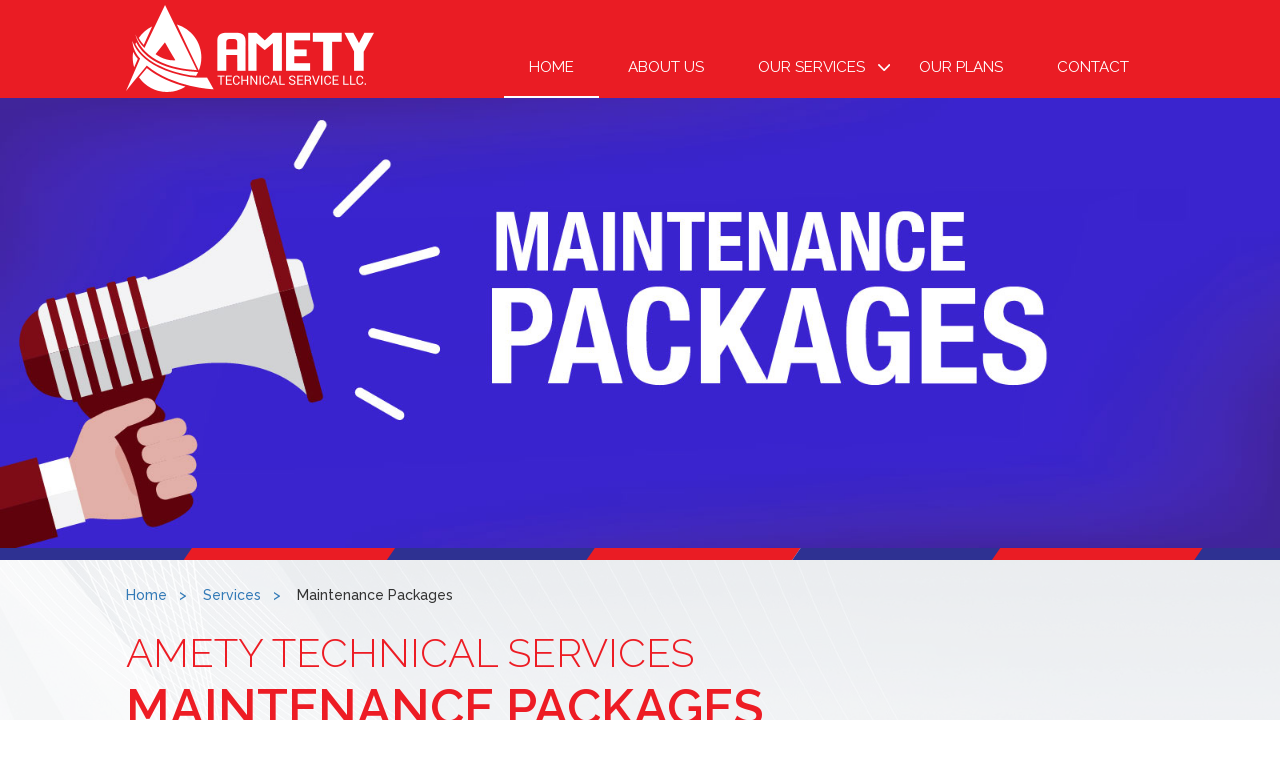

--- FILE ---
content_type: text/html
request_url: https://drainagecleaningservices.net/our-plans.html
body_size: 2965
content:
<!doctype html>

<html lang="en">

	<head>
		<link rel=icon type=image/ico href=images/favicon.ico>
		<meta charset="UTF-8">

		<meta name="Generator" content="">

		<meta name="Author" content="">

		<meta name="Keywords" content="plumbing service company in plam jumeirah dubai">

		<meta name="Description" content="We are one of largest Plumbing Service Company in palm jumeirah Dubai. Fixes plumbing repairs, water leakage repair, pipe repairing, bath tub repair, drain & sewer cleaning, etc." />

		<meta http-equiv="Content-Type" content="text/html; charset=utf-8">

		<meta name="viewport" content="width=device-width, initial-scale=1.0, maximum-scale=1.0, user-scalable=no" />

		<link rel="stylesheet" href="css/bootstrap.css">

		<link rel="stylesheet" href="css/bootstrap-theme.css">

		<link rel="stylesheet" href="css/font-awesome.css">

		<link rel="stylesheet" href="css/animate.css">

		<link rel="stylesheet" href="css/flexslider.css">

		<link rel="stylesheet" href="css/custom-style.css">

		<link href="https://fonts.googleapis.com/css?family=Raleway:300,400,500,600,700,800" rel="stylesheet">

		<title>Plumbing Repair & Maintenance Plans in Palm Jumeirah Dubai</title>
       
        <script>
  (function(i,s,o,g,r,a,m){i['GoogleAnalyticsObject']=r;i[r]=i[r]||function(){
  (i[r].q=i[r].q||[]).push(arguments)},i[r].l=1*new Date();a=s.createElement(o),
  m=s.getElementsByTagName(o)[0];a.async=1;a.src=g;m.parentNode.insertBefore(a,m)
  })(window,document,'script','https://www.google-analytics.com/analytics.js','ga');

  ga('create', 'UA-88223701-1', 'auto');
  ga('send', 'pageview');

</script>

	</head>

	<body>

		<header>

			<div class="header-wrapper">

				<div class="container">

					<div class="row">

						<div class="col-lg-4 col-sm-4 col-md-4 col-xs-12">

							<div class="logo">

								<a href="index.html"><img src="images/logo.png" alt="Amety"/></a>

							</div><!-- logo -->

						</div>

						<div class="col-lg-8 col-sm-8 col-md-8 col-xs-12">

							<a href="javascript:void(0)" class="mobile-trigger"><span></span></a>

							<div class="navigation">

								<ul>

									<li class="active"><a href="index.html">Home</a></li>

									<li><a href="about-us.html">About Us</a></li>

									<li class="has-child"><a href="javascript:void(0)">Our Services</a>

										<ul class="sub-menu">

											<li><a href="electrical-installation-maintenance-services-palm-jumeirah.html">Electrical Repair & Maintenance Services</a></li>

											<li><a href="plumbing-services-palm-jumeirah.html">Plumbing Services</a></li>

											<li><a href="carpentry-flooring-palm-jumeirah.html">Carpentry & Flooring Services</a></li>

											<li><a href="painting-services-palm-jumeirah.html">Painting Services</a></li>

											<li><a href="fabrication-services-palm-jumeirah.html">Fabrication Services</a></li>

											<li><a href="ac-installation-repair-services-palm-jumeirah.html">Air Condition Repair Services</a></li>

											<li><a href="tile-fixing-service-palm-jumeirah.html">Tile Fixing Services</a></li>

											<li><a href="gypsum-partition-and-gypsum-ceiling-service-palm-jumeirah.html">Gypsum Partition & Gypsum Celling Services</a></li>

											<li><a href="landscaping-and-gardening-services-palm-jumeirah.html">Landscaping and Gardening Services</a></li>

											<li><a href="building-cleaning-and-maintainence-services-palm-jumeirah.html">Building Cleaning and Maintainence Services</a></li>
                                            <li><a href="drain-sewer-cleaning-services.html">Drain Sewer Cleaning Services</a></li>
                                            <li><a href="pergola-service.html">Pergola Service</a></li>
                                            <li><a href="water-heater-repair.html">Water Heater Repair</a></li>

										</ul>

									</li>

									<li><a href="our-plans.html">Our Plans</a></li>

									<li><a href="index.html#contact" class="contact">Contact</a></li>

								</ul>

							</div><!-- navigation -->

						</div>

					</div><!-- row -->

				</div><!-- container -->

			</div><!-- header-wrapper -->

		</header>

		

		<div class="body-wrapper">

			

			<section class="page-banner">

				<img src="images/package-banner.jpg" />

			</section><!-- page-banner -->

			

			<section class="maintain-section">

				<div class="breadcumb">

					<div class="container">

						<div class="row">

							<div class="col-lg-12 col-sm-12 col-md-12 col-xs-12">

								<ul>

									<li><a href="index.html">Home</a></li>

									<li><a href="#">Services</a></li>

									<li>Maintenance Packages</li>

								</ul>

							</div>

						</div><!-- row -->

					</div><!-- container -->

				</div><!-- breadcumb -->

				<div class="container">

					<div class="row">

						<div class="col-lg-12 col-sm-12 col-md-12 col-xs-12">

							<div class="maintainence-heading">

								<h2>Amety Technical Services</h2>

								<h1>Maintenance Packages</h1>

							</div><!-- maintainence-heading -->

						</div>

					</div><!-- row -->

					<div class="row">

						<div class="col-lg-12 col-sm-12 col-md-12 col-xs-12">

							<div class="maintain-box maintain-box-01">

								<table width="100%" cellpadding="0" cellspacing="0">

									<tbody>

										<tr>

											<td>

												<p><b>BASIC</b> PACKAGE</p>

												<img src="images/aed-29.png" />

											</td>

											<td>

												<ul>


													<li><b>Now, This Package in AED 149 Per Month</b></li>
                                                    <li><b>A 24*7 Help Desk</b></li>
													<li><b>Unlimited Emergency Callouts</b><br> (For AC, Electrical and Plumbing - Faults and Emergencies)<br> Give Priority and Importance for Basic Package Customers</li>

													<li><b>Response Time 30 minutes (depend on your location)</b></li>

													<li><b>No Survey or Inspection charges</b></li>

													<li><b>1 Visit Charge Free</b>  Extra Visit Charge AED 150<br>Additional Manpower charged<br>Spare Parts, Materials and Consumables charge separately</li>

													<li><b>One Week Free Service on Job Work</b></li>

												</ul>

											</td>

										</tr>

									</tbody>

								</table>

							</div><!-- maintain-box -->

							<div class="maintain-box maintain-box-02">

								<table width="100%" cellpadding="0" cellspacing="0">

									<tbody>

										<tr>

											<td>

												<p><b>STANDARD</b> PACKAGE</p>

												<img src="images/aed-149.png" />

											</td>

											<td>

												<ul>
                                                    <li><b>Now, This Package in AED 349 Per Month</b></li>
													<li><b>A 24*7 Help Desk</b></li>

													<li><b>Unlimited Emergency Callouts</b><br> (For AC, Electrical and Plumbing - Faults and Emergencies)<br> Give Priority and Importance for Basic Package Customers</li>

													<li><b>Response Time 30 minutes (depend on your location)</b></li>

													<li><b>No Survey or Inspection charges</b></li>

													<li><b>3 Visit Charge per month free</b>   Extra Visit Charge AED 150 <br>First hour Labour Time is free. Additional Manpower charged<br>Spare Parts, Materials and Consumables charge separately</li>

													<li><b>One Week Free Service on Job Work</b></li>

												</ul>

											</td>

										</tr>

									</tbody>

								</table>

							</div><!-- maintain-box -->

							<div class="maintain-box maintain-box-03">

								<table width="100%" cellpadding="0" cellspacing="0">

									<tbody>

										<tr>

											<td>

												<p><b>EXECUTIVE</b> PACKAGE</p>

												<img src="images/aed-249.png" />

											</td>

											<td>

												<ul>
                                                    <li><b>Now, This Package in AED 549 Per Month</b></li>
													<li><b>A 24*7 Help Desk</b></li>

													<li><b>Unlimited Emergency Callouts</b><br> (For AC, Electrical and Plumbing - Faults and Emergencies)<br> Give Priority and Importance for Basic Package Customers</li>

													<li><b>Response Time 30 minutes (depend on your location)</b></li>

													<li><b>No Survey or Inspection charges</b></li>

													<li><b>5 Visit Charge per month free</b>   Extra Visit Charge AED 150<br>First 2 hours Labour Time is free. Additional Manpower charged<br>Free Spare Parts as per ATS Parts list</li>

													<li><b>One Week Free Service on Job Work</b></li>

												</ul>

											</td>

										</tr>

									</tbody>

								</table>

							</div><!-- maintain-box -->

							<p>For any enquiry, please do not hesitate to contact with us through our Help-line Number or simply fill in your particulars below and we will get back to you at earliest.</p>

						</div>

					</div><!-- row -->

				</div><!-- container -->

			</section>

			

			<section class="footer-form">

				<div class="container">

					<div class="row">

						<div class="col-lg-9 col-sm-7 col-md-9 col-xs-12">

							<div class="form-con">

								<h3>We’d love to hear from you. <span>Say us hello!</span></h3>

								<form id="theform" name="theform" method="post" action="process.php?mail=home">

									<div class="row">

										<div class="col-sm-6">

											<div class="form-group">

												<label for="name">Name</label>

												<input type="text" class="form-control" id="name" name="name">

											</div>

										</div>

										<div class="col-sm-6">

											<div class="form-group">

												<label for="phone">Phone / Mobile No.</label>

												<input type="number" class="form-control" id="phone" name="phone">

											</div>

										</div>

									</div>

									<div class="row">

										<div class="col-sm-6">

											<div class="form-group">

												<label for="subject">Subject</label>

												<input type="text" class="form-control" id="subject" name="subject">

											</div>

										</div>

										<div class="col-sm-6">

											<div class="form-group">

												<label for="email">Email</label>

												<input type="email" class="form-control" id="email" name="email">

											</div>

										</div>

									</div>

									<div class="row">

										<div class="col-sm-12">

											<div class="form-group">

												<label for="message">Your Message</label>

												<textarea id="message" name="message" class="form-control"></textarea>

											</div>

										</div>

									</div>

									<div class="row">

										<div class="col-sm-12">

											<div class="form-group">

												<input type="submit" id="submit" class="btn" value="Submit">

											</div>

										</div>

									</div>									

								</form>	

							</div><!-- form-con -->

						</div>

						<div class="col-lg-3 col-sm-5 col-md-3 col-xs-12">

							<div class="address-container">

								<div class="foorter-logo">

									<a href="index.html"><img src="images/footer-logo.png" /></a>

								</div><!-- foorter-logo -->

								<div class="address">

									<p><img src="images/home-icon.png" /><span class="botm-space">P.O. Box - 413386,</span> <br>G2, Shaikh Alia Suhail<br>Building, Near latifa Mosque,<br> Deira Dubai, UAE</p>

								</div><!-- address -->

								<div class="phone">

									<p><img src="images/phone-icon.png" />+971 50 510 3436<br>+971 55 549 0468<br>+971 42 386 780<br>+971 55 634 5202,</p>

								</div><!-- phone -->

								<div class="mail">

									<p><img src="images/message-icon.png" /><a href="mailto:info@amety.net">info@amety.net</a></p>

								</div><!-- mail -->	

								<div class="social-icons">

									<ul>

										<li><a href="#"><img src="images/facebook.png" /></a></li>

										<li><a href="#"><img src="images/twitter.png" /></a></li>

										<li><a href="#"><img src="images/linkdin.png" /></a></li>

									</ul>

								</div><!-- social-icons -->									

							</div><!-- address-container -->

						</div>

					</div><!-- row -->

				</div><!-- container -->

			</section><!-- footer-form -->

			

		</div><!-- body-wrapper -->

		

		<footer>

			<div class="footer-wrapper">

				<div class="container">

					<div class="row">

						<div class="col-lg-4 col-sm-4 col-md-4 col-xs-12">

							<div class="copyright">

								<p>&copy; 2016  www.amety.net</p>

							</div><!-- copyright -->

						</div>

						<div class="col-lg-4 col-sm-4 col-md-4 col-xs-12">

							<div class="powered-by">

								<p>Powered by: Noori Computers</p>

							</div><!-- powered-by -->

						</div>

						<div class="col-lg-4 col-sm-4 col-md-4 col-xs-12">

							<div class="footer-social">

								<ul>

									<li><a href="#"><img src="images/linkid-footer.png" /></a></li>

									<li><a href="#"><img src="images/f-footer.png" /></a></li>

									<li><a href="#"><img src="images/g-plus-footer.png" /></a></li>

									<li><a href="#"><img src="images/twitter-footer.png" /></a></li>

									<li><a href="#"><img src="images/feed-footer.png" /></a></li>

								</ul>

							</div><!-- footer-social --->

						</div>

					</div><!-- row -->

				</div><!-- container -->

			</div><!-- footer-wrapper -->

		</footer>

		

		<!--- Scripts -->

		<script type="text/javascript" src="https://ajax.googleapis.com/ajax/libs/jquery/1.11.3/jquery.min.js"></script>

		<script type="text/javascript" src="js/bootstrap.min.js"></script>

		<script type="text/javascript" src="js/waypoints.min.js"></script>

		<script type="text/javascript" src="js/jquery.flexslider-min.js"></script>

		<script type="text/javascript" src="js/custom-script.js"></script>

		<script>

			$(window).load(function() {

			  $('.flexslider').flexslider({

				animation: "fade"

			  });

			});

			$(function(){

				$('.box-container ul li, .about-us a, .form-con input.btn').hover(function(){

					$(this).toggleClass('animated pulse');

				});

				$('.our-process ul li').hover(function(){

					$(this).find('.step-img').toggleClass('animated bounce');

				});

				$('.foorter-logo img, .footer-social ul li').hover(function(){

					$(this).toggleClass('animated pulse');

				});

			});

		</script>
<script>
window.addEventListener('load',function(){
jQuery('form[action="process.php?mail=home"]').submit(function(){
(new Image()).src='//www.googleadservices.com/pagead/conversion/867093172/?label=TQRkCJOap2wQtJW7nQM&guid=ON&script=0';
})
})
</script>
	</body>

</html>



--- FILE ---
content_type: text/css
request_url: https://drainagecleaningservices.net/css/custom-style.css
body_size: 3622
content:
/**** Global Style ***/
ul {padding:0;margin:0;list-style:none;}
a{transition:all 0.3s ease-in;-webkit-transition:all 0.3s ease-in;-moz-transition:all 0.3s ease-in;}
a:hover{transition:all 0.3s ease-in;-webkit-transition:all 0.3s ease-in;-moz-transition:all 0.3s ease-in;text-decoration:none;}
.clear-space{float:left;width:100%;}
h1 {margin: -6px 0 10px;color: #ed1c24;font-weight: 700;font-size: 30px;text-transform: uppercase;line-height: 35px;}
h2 {margin: -6px 0 10px;color: #ed1c24;font-weight: 700;font-size: 30px;text-transform: uppercase;line-height: 35px;}
img {max-width:100%;}
.mt-20 {margin-top: 20px;}
h4 {color: #58595b;font-size: 25px;font-weight: 600;margin: 13px 0;}
/***** Header ****/
.header-wrapper{background:#ea1c24;position: fixed;width: 100%;z-index: 99;}
.logo img {display: block;margin: 5px 0;}
.mobile-trigger{display:none;}
.navigation > ul{text-align:right;}
.navigation > ul > li{float:none;display:inline-block;position:relative;vertical-align: top;}
.navigation > ul > li > a {transition:none;color:#fff;font-size:15.27px;font-weight:400;text-transform:uppercase;padding: 57px 25px 18px 25px;display: block;border-bottom:2px solid transparent;}
.navigation > ul > li:hover > a {color:#fff;border-bottom:2px solid #fff;}
.navigation > ul > li.active > a {color:#fff;border-bottom:2px solid #fff;}
.sub-menu{opacity:0;visibility:hidden;position:absolute;left:0;background:#fff;border-bottom:4px solid #ea1c24;text-align: left;width: 350px;}
.navigation ul li.has-child:hover .sub-menu{opacity:1;visibility:visible;}
.sub-menu li a {text-align: left;color: #ea1c24;font-size: 15px;display: block;padding: 7.5px 15px;border-bottom: 1px dotted #ea1c24;}
.sub-menu li a:hover {color: #58595b;}
.sub-menu li:last-child a{border-bottom:none;}
.navigation > ul > li.has-child > a {background:url(../images/arrow-down.png) no-repeat bottom 25px right;}
.header-wrapper.fixed .navigation > ul > li.has-child > a {background-position:bottom 16px right;}
.home-slider .flexslider {overflow: hidden;margin: 0;border-radius: 0;border: none;box-shadow: none;}
.home-slider .flex-control-nav{bottom: 45px;z-index: 9;}
.home-slider .flex-control-paging li a{width: 20px;height: 20px;background: #fff;}
.home-slider .flex-control-paging li a.flex-active, .home-slider .flex-control-paging li a:hover{background: #ea1c24;}
.home-slider .flex-direction-nav{display:none;}
.header-wrapper.fixed img {width: 165px;}
.header-wrapper.fixed .navigation > ul > li > a{padding: 47px 25px 8px 25px;transition:none;}
/***** home page *****/
.home-page .footer-wrapper {position: fixed;width: 100%;bottom: 0;left: 0;background: #ea1c24;z-index: 99;padding: 10px 0 10px;}
.body-wrapper {padding-top: 97px;}
section.feature {background: #2e3192;padding: 21px 0;color: #fff;}
.box-container ul {display: table;width: 100%;}
.box-container ul li{display: table-cell;text-align:center;width:auto;}
.box-container ul li a {display:block;}
.box-container ul li a span.text-con {color: #fff;font-size: 16px;line-height: 20px;font-weight: 500;display: block;}
span.img-con {display: block;width:98px;height:105px;margin: 0 auto 10px auto;background-size: 98px 105px !important;}
span.plumbing{background:url(../images/plumbing.png) no-repeat center center;}
.box-container ul li a:hover span.plumbing{background:url(../images/plumbing-hover.png) no-repeat center center;}
span.carpentry{background:url(../images/carpentering.png) no-repeat center center;}
.box-container ul li a:hover span.carpentry{background:url(../images/carpentering-hover.png) no-repeat center center;}
span.painting{background:url(../images/painting.png) no-repeat center center;}
.box-container ul li a:hover span.painting{background:url(../images/painting-hover.png) no-repeat center center;}
span.air-conditioning{background:url(../images/aircondition.png) no-repeat center center;}
.box-container ul li a:hover span.air-conditioning{background:url(../images/aircondition-hover.png) no-repeat center center;}
span.electrical-service{background:url(../images/electrical.png) no-repeat center center;}
.box-container ul li a:hover span.electrical-service{background:url(../images/electrical-hover.png) no-repeat center center;
background-size: 107px 105px !important;}
span.tile-fixing{background:url(../images/tiles.png) no-repeat center center;}
.box-container ul li a:hover span.tile-fixing{background:url(../images/tiles-hover.png) no-repeat center center;
background-size: 107px 105px !important;}
section.about-us{background:url(../images/about-bg.jpg) no-repeat center top;padding-top:63px;overflow: hidden;    background-size: cover;}
.about-content p {color: #58595b;font-size: 18px;font-weight: 500;text-align: justify;margin: 0 0 16px;}
.about-us a {display: block;width: 155px;height: 40px;text-decoration: none;text-transform: uppercase;background: #c1141a;   text-align: center;line-height: 40px;color: #fff;border-radius: 6px;font-size: 16px;font-weight: 500;}
.about-us a:hover {background: #ea1c24;}
.our-services {margin-top: 70px;}
.our-services ul{display: inline-block;margin-right: 80px;}
.our-services ul:last-child{margin-right: 0;}
.our-services li {display: block;margin-bottom: 15px;position: relative;padding-left: 15px;}
.our-services li a{display: inline-block;color: #58595b;font-size: 20px;margin-bottom: 0;font-weight: 400;position: relative;padding-left: 15px;width: 100%;background: none;height: auto;line-height: 1;text-transform: none;text-align: left;border-radius: 0;vertical-align: top;}
.our-services li a:hover{background:none;color: #ed1c24;}
.our-services li a::before {content: '';width: 12px;height: 12px;display: inline-block;background: #ed1c24;border-radius: 100%;  position: relative;left: -15px;}
.our-services li:last-child{margin-bottom:0;}
.our-process {margin-top: 70px;}
.our-process ul {display: block;width: 100%;}
.our-process ul li {display: inline-block !important;text-align: center;position: relative;vertical-align: top;padding: 0 55px;}
.our-process ul li span{display:block;font-size: 14px;}
span.step-img { margin-bottom: 10px;}
span.step-img img {height: 87px;width: auto;}
ul.first-step {margin-bottom: 55px;}
.our-process ul.first-step li::before {content: '';display: inline-block;background: url(../images/right-arrow.png) no-repeat center center;width: 80px;height: 20px;right: -44px;position: absolute;top: 45px;background-size: 100%;left: auto;}
.our-process ul.first-step li:last-child::before{content: '';display: inline-block;background: url(../images/down-arrow.png) no-repeat center center;width: 15px;height: 35px;right: 0;left:0;margin: 0 auto;position: absolute;top: 150px;background-size: 100%;}
.our-process ul.last-step li::before {content: '';display: inline-block;background: url(../images/left-arrow.png) no-repeat center center;width: 80px;height: 20px;right: -39px;position: absolute;top: 45px;background-size: 100%;left: auto;}
.our-process ul.last-step li:last-child::before {display:none;content:'';}
.our-vision{background:url(../images/our-vision-bg.jpg) no-repeat left top #747579;margin-top:70px;margin-bottom:75px;padding:65px 0 40px;min-height: 369px;}
.our-vision-con h2 {color: #fff;margin: 0 0 15px;font-size: 30px;text-transform: uppercase;font-weight: 600;}
.our-vision-con p {margin: 0;color: #fff;font-size: 26px;font-weight: 200;line-height: 32px;}
.map-container {border: 15px solid #a7a9ac;margin-bottom: 70px;float: left;width: 100%;}
.footer-form {background:url(../images/contact-bg.jpg) no-repeat center bottom;padding-bottom: 80px;background-size: cover;}
.form-con h3 {margin: 0 0 25px;font-size: 23px;color: #808285;font-weight: 600;}
.form-con h3  span{color: #ed1c24;}
.form-con label {color: #808285;font-size: 12px;font-weight: 400;}
.form-con textarea.form-control {height: 250px;}
.form-con input.btn {display: block;width: 125px;text-decoration: none;text-transform: uppercase;background: url(../images/btn-arrow.png) no-repeat left 10px center #c1141a;text-align: center;line-height: 35px;color: #fff;border-radius: 6px;font-size: 16px;font-weight: 500;float: right;transition:all 0.3s ease-in;-webkit-transition:all 0.3s ease-in;-moz-transition:all 0.3s ease-in;}
.form-con input.btn:hover {background: url(../images/btn-arrow.png) no-repeat left 10px center #ea1c24;}
.foorter-logo img {display: block;margin-bottom: 25px;}
.address {padding-left: 35px;margin-bottom: 28px;}
.address img {margin-left: -35px;margin-right: 10px;}
.address-container p, .address-container p a{color: #808285;font-size: 14px;margin: 0;font-weight: 500;line-height: 22px;}
.address-container p a:hover{text-decoration:none;color:#ea1c24;}
span.botm-space {display: inline-block;margin-bottom: 5px;clear: right;}
.phone {padding-left: 35px;margin-bottom: 28px;}
.phone img {margin-left: -35px;margin-right: 10px;}
.mail {padding-left: 35px;margin-bottom: 30px;}
.mail img {margin-left: -35px;margin-right: 15px;}
.social-icons ul li { display: inline-block;padding: 0 5px;}
.footer-social ul li:hover {opacity: 1;}
.social-icons {padding-left: 30px;margin-top: -25px;}
.footer-wrapper {background: #2e3192;padding: 10px 0 45px;}
.footer-wrapper p{margin:0;font-size:16px;color:#fff;padding-top: 10px;opacity: 0.7;}
.powered-by {text-align: center;}
.footer-social ul {text-align: right;}
.footer-social ul li{display:inline-block;margin-left: 12px;opacity: 0.7;transition:all 0.3s ease-in;-webkit-transition:all 0.3s ease-in;-moz-transition:all 0.3s ease-in;}
.last-step-mobile{display:none !important;}
.last-step-desktop{display:block;}
.map-container img {display: block;}
/**** Inner page ****/
.inner-page-content ul li {display: block;color: #58595b;font-size: 20px;margin-bottom: 15px;font-weight: 400;position: relative;padding-left: 25px;}
ul.first-step.first-step-paint li {padding: 0 55px;}
.inner-page-content ul.last-step.last-step-desktop li {padding: 0 61px;}
.inner-page-content ul li::before {content: '';width: 12px;height: 12px;display: inline-block;background: #ed1c24;border-radius: 100%;  position: absolute;left: 0;top: 7px;}
.inner-page-content ul li:last-child{margin-bottom:0;}
.inner-page-content p {font-size: 18px; line-height: 28px; font-weight: 500;color: #58595b;margin:0 0 20px;}
ul.double-list {display: inline-block;width: 48%;vertical-align: top;margin-bottom: 25px;}
section.page-banner {background:url(../images/border.png) repeat-x left bottom;padding-bottom: 12px;}
section.inner-page-content {padding: 25px 0 0;background-image:url(../images/inner-top-bg.png), url(../images/inner-bottom-bg.png);background-repeat: no-repeat, no-repeat;background-position: center top, center bottom; background-size: cover, cover;}
.right-sidebar {background: #fff;padding: 30px;}
.breadcumb ul li {display: inline-block;font-size: 14px;font-style: normal;margin: 0;font-weight: 500;    padding: 0 6px; position:relative;}
.breadcumb ul li {display: inline-block;font-size: 14px;font-style: normal;margin: 0;font-weight: 500;    padding: 0 6px; position:relative;}
.breadcumb ul li:first-child {padding-left:0;}
.breadcumb {margin-bottom: 20px;}
.breadcumb ul li:before{content:'';display:none;}
.breadcumb ul li a::after {content:'>';display: inline-block;margin-left: 12px;}
.align-right{float:right;margin-left: 20px;}
ul.tripple-list {width: 32%;display: inline-block;}
section.page-banner img {width: 100%;}
.maintain-section{padding: 25px 0 0;background: url(../images/inner-top-bg.png) no-repeat center top #fff;}
.maintainence-heading h2 {font-size: 40px;font-weight: 100;margin: 10px 0 10px;}
.maintainence-heading h1 {font-size: 50px;font-weight: 600;margin: 20px 0 10px;}
.maintain-box {width: 100%;background: #fff;border: 4px solid #a7a9ac;padding: 50px 23px 23px 23px;background-color: white;margin-bottom:25px;}
.maintain-box table td {vertical-align:top;}
.maintain-box table td:first-child p {color: #6d6e71;font-size: 25px;margin: 0 0 10px;}
.maintain-box table td:first-child {width: 35%;}
.maintain-box table td:last-child {padding-left:35px;background:url(../images/border-right.png) no-repeat left center;}
.maintain-box ul li {color: #58595b;font-size: 20px;margin-bottom: 7px;background:url(../images/red-trick.png) no-repeat top 8px left;padding-left: 30px;}
.maintain-box ul li:last-child {margin-bottom: 0;}
.maintain-section p {font-size: 18px;line-height: 28px;font-weight: 500;color: #58595b;margin: 0 0 20px;}
li.blank-img {width: 21%;}
li.blank-img::before {display:none !important;content:'';}
.first-step-paint li:nth-child(2)::before {content: '';right: -14px !important;}
.full-img {width:100%}
div#contact {float: left;width: 100%;}
p.slider-text {position: absolute;z-index: 9; top: 170px; max-width: 1080px; margin: 0 auto;left: 0;right: 0;}
p.slider-text span.text {display: block;font-size: 55px;line-height: 60px;color: #fff;font-weight: bold;text-transform: uppercase;text-shadow: 0 3px 7px #000;}
.flexslider .slides > li::after {content: '';width: 100%;height: 100%;position: absolute;top: 0;left: 0;background: rgba(0, 0, 0, 0.1);}
.gmnoprint a {background: none; float: none;width: auto;height: auto;line-height: 1;}
.gmnoprint a:hover {background: none; float: none;width: auto;height: auto;line-height: 1;}
.gmap_canvas, .gmap_canvas div{max-width:100%;}
p.slider-text span.slider-text-no {display: inline-block;background: #ea1c24;color: #fff;font-size: 37px;font-weight: bold;    line-height: 37px;padding: 8px 15px;text-transform: uppercase;margin-top: 10px;}
.margin-top{margin-top:-50px;}
.margin-bottom {margin-top: 40px;float: left;width: 100%;}
.page-banner{position:relative;}
.page-banner p.slider-text {top: auto;bottom: 80px;}
.page-banner p.slider-text span.text{font-size: 55px;line-height: 56px}
.form-con.show-for-mobile {display: none;}
.form-con.show-for-desktop {display: block;}
.form-control.needsfilled {border: 1px solid red;}

@media (min-width:768px) and (max-width:1024px){
	.navigation > ul > li > a{padding: 57px 7px 18px 7px;}
	.header-wrapper.fixed .navigation > ul > li > a{padding: 47px 7px 8px 7px;}
	.box-container ul li a span.text-con{font-size: 14px;}
	.our-services li{font-size: 16px;}
	.our-services ul{margin-right: 10px;display: block;margin-bottom: 20px;}
	.our-process ul li{padding: 0 40px;display: table-cell; width: 25%;}
	.our-vision-con p{line-height: 29px;font-size: 20px;}
	.our-vision{background-position: left -230px center;}
	.our-process ul{display: table;}
	.our-process ul.first-step li::before{right: -31px;width: 64px;content: '';}
	.our-process ul.first-step li:last-child::before{top: 180px;}
	.our-process ul.last-step li::before{width: 61px;right: -28px;content: '';}
	.sub-menu{width: 310px;}
	.maintain-box table td:first-child{padding-right: 20px;}
	.align-right {float: right;max-width: 50%;}
	.map-container iframe {width: 100% !important;}
	p.slider-text{padding: 0 25px;top: 70px;}
	p.slider-text span.text{font-size: 45px;line-height: 45px;}
	p.slider-text span.slider-text-no{font-size:33px;line-height:33px;}
	.home-slider .flex-control-nav {bottom: 25px;}
	ul.first-step.first-step-paint li {padding: 0 41px;}
	.inner-page-content ul.last-step.last-step-desktop li {padding: 0 40px;}
}

@media (max-width:767px){
	.box-container ul {display: block;}
	.box-container ul li{display: block;width: 100%;margin-bottom: 25px;}
	.logo img{max-width: 175px;}
	.navigation {display: none;}
	.box-container ul li a span.text-con br {display: none;}
	.box-container ul li a span.text-con{font-size:20px;}
	section.feature{padding: 25px 0 25px;}
	section.about-us{padding-top:25px;}
	h1{font-size:25px;}
	.about-content p{font-size: 16px;padding-right: 0;margin: 0 0 10px;}
	.about-us a{margin-top: 20px;}
	.our-services {margin-top: 25px;}
	.our-services ul {display: block;margin-right: 0;}
	.our-services li{margin-bottom: 5px;font-size: 16px;padding-left: 14px;}
	.our-services li::before{content: '';width: 10px;height: 10px;left: -12px;}
	.our-process {margin-top: 25px;}
	.our-vision{margin-top: 25px;padding: 25px 0;margin-bottom: 25px;min-height: 1px;}
	.our-vision-con h2{font-size: 25px;}
	.our-vision-con p{line-height: 26px;font-size: 16px;}
	.map-container {border: 10px solid #a7a9ac;margin-bottom: 25px;}
	.form-con h3{margin: 0 0 20px;font-size: 21px;}
	.form-con textarea.form-control {height: 100px;}
	.form-con input.btn{width: 100px;line-height: 27px;font-size: 14px;background: url(../images/btn-arrow.png) no-repeat left 9px center #c1141a;float: none;}
	.foorter-logo img{max-width: 100px;}
	.footer-form{padding-bottom: 25px;}
	.footer-wrapper p{text-align: center;}
	.footer-social ul {text-align: center;margin-top: 15px;}
	.footer-wrapper{padding: 20px 0 20px;}
	.body-wrapper {padding-top: 72px;}
	.home-slider .flex-control-paging li a{width: 10px;height: 10px;}
	.flex-control-nav li {margin: 0 4px;}
	.our-process ul.first-step li::before, .our-process ul.last-step li::before, .our-process ul.first-step li:last-child::before{content: '';display:none;}
	.our-process ul li{padding: 0;margin-bottom: 20px;display: block;}
	.last-step-mobile{display:block !important;}
	.last-step-desktop{display: none !important;}
	.mobile-trigger{display:block;position: absolute;top: -50px;right: 20px;width: 30px;height: 30px;padding: 5px;background: #fff;border-radius: 4px;cursor: pointer;}
	.mobile-trigger span {position: relative;height: 2px;background: #ea1c24;width: 100%;display: block;top: 9px;}
	.mobile-trigger span::after{content:'';height: 2px;background: #ea1c24;width: 100%;display: block;top: 6px;position:absolute;}
	.mobile-trigger span::before{content:'';height: 2px;background: #ea1c24;width: 100%;display: block;top: -6px;position:absolute;}
	.navigation ul {text-align: left;}
	.navigation ul li{display: block;}
	.navigation ul li a{padding:13px 5px;border-bottom: 2px dotted #fff;font-size: 16px;text-align: center;}
	.navigation ul li:hover a{border-bottom: 2px dotted #fff;}
	.navigation ul li:last-child a{border-bottom:none;}
	.header-wrapper.fixed .navigation ul li a {padding: 7px 5px;}
	.right-sidebar{padding: 10px;background: none;}
	ul.double-list {display: block;width: 100%;}
	.sub-menu {display: none;opacity: 1;visibility: visible;border-bottom: none;text-align: left; width: 100%;z-index: 99;}
	.navigation a.child-trigger {padding: 0;border: 0;display: inline-block;width: 30px;height: 30px;position: absolute;    right: 0;top: 10px;text-align: center;line-height: 30px;z-index: 999;border: none !important;}
	.navigation li:hover a.child-trigger{border:none;}
	.navigation a.child-trigger span {position: relative;width: 2px;height: 14px;display: block;background: #fff;top: 7px;   left: 0;right: 0;margin: 0 auto;}
	.navigation a.child-trigger span::after{content:'';width: 2px;height: 14px;display: block;background: #fff;top:0;left: 0;right: 0;margin: 0 auto;position: relative;transform: rotate(90deg);-webkit-transform: rotate(90deg);-moz-transform: rotate(90deg);}
	.navigation a.child-trigger.active span{transform: rotate(90deg);-webkit-transform: rotate(90deg);-moz-transform: rotate(90deg);}
	.navigation a.child-trigger.active span::after{content:'';display:none;}
	.navigation.open{height: 80vh;overflow-x: hidden;overflow-y: scroll;}
	.sub-menu li a{padding: 8px 15px !important;border-bottom: 1px dotted #ea1c24 !important;}
	.align-right {float: none;display: block;margin: 10px 0;}
	ul.tripple-list {width: 100%;display: block;}
	.maintainence-heading h2{font-size: 25px;}
	.maintainence-heading h1{margin: 0 0 10px;font-size: 30px;}
	.maintain-box table{display:bloc;}
	.maintain-box table td {display:block;width:100% !important;padding: 0 !important;}
	.maintain-box table td:first-child{margin-bottom: 25px;}
	.maintain-box table td:last-child{background:none;}
	.maintain-box ul li{font-size:16px;}
	.maintain-box table td:first-child p{font-size:16px;}
	.maintain-box{padding:23px;}
	.our-process ul li {display: block !important;}
	.full-img {width:100%;display:block;}
	.full-img  td{width:100%;display:block;}
	h2{font-size: 25px;line-height: 30px;}
	.navigation > ul > li.has-child > a {background:none;}
	.header-wrapper.fixed .navigation > ul > li.has-child > a {background-position:0;}
	.home-page .footer-wrapper {position: static;}
	.map-container iframe {width: 100% !important;}
	p.slider-text{padding: 0 25px;line-height: 13px;font-size: 12px;top: 10px;}
	p.slider-text span.text{font-size: 15px;line-height: 20px;}
	p.slider-text span.slider-text-no{font-size: 15px;line-height: 15px;padding: 5px 10px;}
	.home-slider .flex-control-nav {bottom: 0;}
	.margin-top{margin-top:0;}
	.page-banner p.slider-text {top: auto; bottom: 25px;}
	.form-con.show-for-mobile {display: block;}
	.form-con.show-for-desktop {display: none;}
	.page-banner p.slider-text span.text {font-size: 15px;line-height: 20px;}
}
















--- FILE ---
content_type: text/plain
request_url: https://www.google-analytics.com/j/collect?v=1&_v=j102&a=1425612510&t=pageview&_s=1&dl=https%3A%2F%2Fdrainagecleaningservices.net%2Four-plans.html&ul=en-us%40posix&dt=Plumbing%20Repair%20%26%20Maintenance%20Plans%20in%20Palm%20Jumeirah%20Dubai&sr=1280x720&vp=1280x720&_u=IEBAAEABAAAAACAAI~&jid=1921056826&gjid=330209132&cid=147026769.1769169876&tid=UA-88223701-1&_gid=857363896.1769169876&_r=1&_slc=1&z=1945632161
body_size: -455
content:
2,cG-J5C77PY9QG

--- FILE ---
content_type: application/x-javascript
request_url: https://drainagecleaningservices.net/js/custom-script.js
body_size: 566
content:
$(function(){
	$('.mobile-trigger').on('click', function(){
		$('.navigation').slideToggle(250);
		$('ul.sub-menu').before('<a class="child-trigger" href="javascript:void(0)"><span></span></a>');
		$('.child-trigger').on('click', function(){
			$('ul.sub-menu').slideToggle(250);
			$('.child-trigger').toggleClass('active');
			$('.navigation').toggleClass('open');
		});
	});
	
	$(".contact").click(function() {
		$('html,body').animate({
			scrollTop: $(".footer-form").offset().top - 100},'slow');
	});
});

var winWidth = $(window).width();
if(winWidth>767){
	$(window).scroll(function(){
		if($(window).scrollTop() > 1){
			$('.header-wrapper').addClass('fixed');
		}else{
			$('.header-wrapper').removeClass('fixed');
		}
	});
}

var appMaster = {
	animateScript: function(){

		$('.our-vision-con').waypoint(function(){
			$(this).toggleClass('animated fadeInRight');
		},{offset:'100%'});

	}
};

$(document).ready(function() {
	var winWidth = $(window).width();
	if(winWidth>767){
		appMaster.animateScript();
	}
});


/*
Created 09/27/09										
Questions/Comments: jorenrapini@gmail.com						
COPYRIGHT NOTICE		
Copyright 2009 Joren Rapini
*/

	

$(document).ready(function(){
	// Place ID's of all required fields here.
	required = ["name", "phone", "email", "subject", "message"];
	// If using an ID other than #email or #error then replace it here
	email = $("#email");
	errornotice = $("#error");
	// The text to show up within a field when it is incorrect
	emptyerror = "";
	emailerror = "";

	$("#theform").submit(function(){	
		//Validate required fields
		for (i=0;i<required.length;i++) {
			var input = $('#'+required[i]);
			if ((input.val() == "") || (input.val() == emptyerror)) {
				input.addClass("needsfilled");
				input.val(emptyerror);
				errornotice.fadeIn(750);
			} else {
				input.removeClass("needsfilled");
			}
		}
		// Validate the e-mail.
		if (!/^([a-zA-Z0-9_\.\-])+\@(([a-zA-Z0-9\-])+\.)+([a-zA-Z0-9]{2,4})+$/.test(email.val())) {
			email.addClass("needsfilled");
			email.val(emailerror);
		}

		//if any inputs on the page have the class 'needsfilled' the form will not submit
		if ($(":input").hasClass("needsfilled")) {
			return false;
		} else {
			errornotice.hide();
			return true;
		}
	});
	
	// Clears any fields in the form when the user clicks on them
	$(":input").focus(function(){		
	   if ($(this).hasClass("needsfilled") ) {
			$(this).val("");
			$(this).removeClass("needsfilled");
	   }
	});
});	